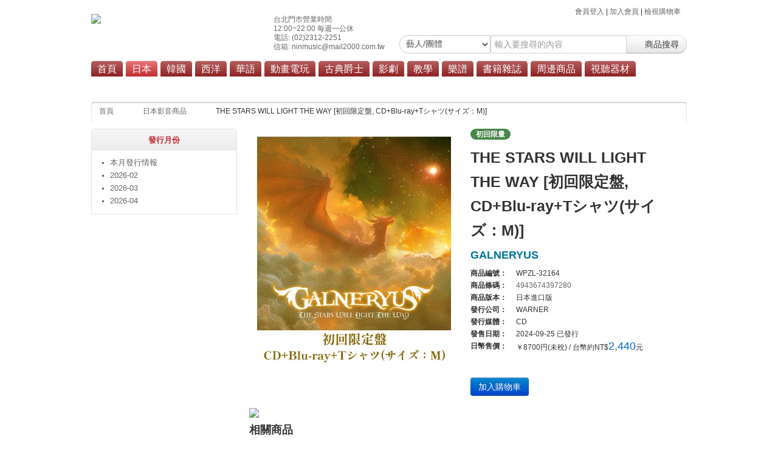

--- FILE ---
content_type: text/html; charset=utf-8
request_url: https://95music.com/product_detail.php?id=768102&tp=1&ref=index
body_size: 6226
content:
 <!doctype html>
<html>
<head>
	<meta charset="utf-8">
	<title>九五樂府 95music - THE STARS WILL LIGHT THE WAY [初回限定盤, CD+Blu-ray+Tシャツ(サイズ：M)]</title>
	<meta NAME="keywords" CONTENT="日本,日本流行,日本流行音樂,日本偶像,日本動畫,韓國,韓國偶像,韓國流行,韓國流行音樂,西洋流行音樂,jazz,rock,爵士,搖滾,演唱會,樂譜,雜誌,CD,DVD,LP,黑膠,代購" /> 
	<meta NAME="description" CONTENT="GALNERYUS - THE STARS WILL LIGHT THE WAY [初回限定盤, CD+Blu-ray+Tシャツ(サイズ：M)]" />
	<meta property="og:url"           content="https://95music.com/product_detail.php?id=768102&tp=1" />
	<meta property="og:type"          content="website" />
	<meta property="og:title"         content="GALNERYUS - THE STARS WILL LIGHT THE WAY [初回限定盤, CD+Blu-ray+Tシャツ(サイズ：M)]" />
	<meta property="og:description"   content="" />
	<meta property="og:image"         content="https://media.95music.com/product/W/WPZL-32164.jpg" />

	<link rel="stylesheet" type="text/css" href="/css/global.css?v=21011501" media="all">
<link rel="stylesheet" type="text/css" href="/css/bootstrap.css?v=190201" media="screen">

<link rel="stylesheet" type="text/css" href="/css/jquery.fancybox.css?v=2.1.4" media="screen">
<link rel="stylesheet" type="text/css" href="/css/blitzer/jquery-ui-1.9.2.custom.css" />
<link rel="stylesheet" type="text/css" href="/css/smallslider.css" media="screen" />
<link rel="stylesheet" type="text/css" href="/css/lab.css" media="screen, projection" />
	
<style>
	.price_tw {
		color: #006dcc;
		font-size: 18px;
	}
	.price_sale {
		color: #ff0000;
		font-size: 20px;
		font-weight:bold;
	}
	.prod_artist {
		color: #007399;
	}
	.error_msg {
		display: block;
		padding: 8px 35px 8px 14px;
		background-color: #eddbe3;
		border-color: #e8d1df;
		color: #bd4247;
		border: 1px solid;
		border-radius: 4px;
	}
	.success_msg {
		display: block;
		padding: 8px 35px 8px 14px;
		background-color: #ccddbb;
		border-color: #c6d4aa;
		color: #669533;
		border: 1px solid;
		border-radius: 4px;
	}
	.carts {
		color: #ff0000;
		font-weight:bold;
		font-size: 16px;
	}
	.tag-btn {
		margin-bottom: 4px;
	}
</style>
	<script>
  (function(i,s,o,g,r,a,m){i['GoogleAnalyticsObject']=r;i[r]=i[r]||function(){
  (i[r].q=i[r].q||[]).push(arguments)},i[r].l=1*new Date();a=s.createElement(o),
  m=s.getElementsByTagName(o)[0];a.async=1;a.src=g;m.parentNode.insertBefore(a,m)
  })(window,document,'script','//www.google-analytics.com/analytics.js','ga');

  ga('create', 'UA-1887435-1', 'auto');
  ga('require', 'displayfeatures');
  ga('send', 'pageview');

</script>
<!-- Google tag (gtag.js) -->
<script async src="https://www.googletagmanager.com/gtag/js?id=G-CG67Y67N42"></script>
<script>
  window.dataLayer = window.dataLayer || [];
  function gtag(){dataLayer.push(arguments);}
  gtag('js', new Date());

  gtag('config', 'G-CG67Y67N42');
</script></head>
<body>
		<div id="fb-root"></div>
	<script>(function(d, s, id) {
	  var js, fjs = d.getElementsByTagName(s)[0];
	  if (d.getElementById(id)) return;
	  js = d.createElement(s); js.id = id;
	  js.src = "//connect.facebook.net/zh_TW/sdk.js#xfbml=1&version=v2.5&appId=164565163614433";
	  fjs.parentNode.insertBefore(js, fjs);
	}(document, 'script', 'facebook-jssdk'));
	</script>	<header>
	<div class="header">
	<div class="logo"><a href="/"><img src="/img/95-logo-2020-88.png"></a></div>
	<div class="topMenu">
		<a href="/login.php">會員登入</a> | 
	<a href="/login.php">加入會員</a> | 
	<a href="/checkout1.php">檢視購物車</a> <span class="carts"></span>
		</div>
	<div class="hours">台北門市營業時間<br>12:00~22:00 每週一公休<br>電話: (02)2312-2251<br>信箱: ninmusic@mail2000.com.tw</div>
	<!--<div class="search">-->
    <div class="search">
    <form class="form-search text-center" action="/product_search_v3.php" method="get">
	  <div class="input-append text-center">
	  	<select name="search" class="search-query input-medium">
	  	<option value="1" selected>藝人/團體</option>
	  	<option value="2">專輯/商品名稱</option>
	  	<option value="3">劇名/片名</option>
	  	<option value="4">商品編號</option>
	  	<option value="5">商品條碼</option>
	  	<option value="6">發行公司</option>
	  	<option value="7">關鍵字</option>
	  	</select>
	    <input type="text" name="key" class="input-large" placeholder="輸入要搜尋的內容">
	    <button type="submit" class="btn"> <i class="icon-search"></i> 商品搜尋</button> 
	  </div>
	</form>
	</div>
	<menu>
	<ul>
		<li ><a href="/index.php">首頁</a>
			<div>
            	<a href="/information.php?id=1">九五樂府位置圖</a>
            	<a href="/information.php?id=2">劃撥轉帳說明</a>
            	<a href="/information.php?id=3">超商付款說明</a>
            	<a href="/information.php?id=4">海外寄送服務</a>
            	<a href="/policy.php?id=692">會員服務條款</a>
            	<a href="/policy.php?id=693">隱私權政策</a>
			</div>
		</li>
		<li class="selected"><a href="/products_jp.php">日本</a>
			<div>
				<!-- <a href="/products_sale.php?tp=1">特價商品區</a> -->
				<a href="/products_jp.php?ca=1">流行</a>
				<a href="/products_jp.php?ca=2">搖滾/重金屬</a>
	            <a href="/products_jp.php?ca=4">演歌/歌謠</a>
	            <a href="/products_jp.php?ca=6">原聲帶</a>
	            <a href="/products_all.php?tp=1">商品總覽</a>
			</div>
        </li>
        <li ><a href="/products_ko.php">韓國</a>
			<div>
				<!-- <a href="/products_sale.php?tp=2">特價商品區</a> -->
				<a href="/products_ko.php?ca=1">流行</a>
	            <a href="/products_ko.php?ca=2">原聲帶</a>
	            <a href="/products_all.php?tp=2">商品總覽</a>
			</div>
		</li>
		<li ><a href="/products_en.php">西洋</a>
			<div>
				<!-- <a href="/products_sale.php?tp=3">特價商品區</a> -->
	            <a href="/products_en.php?ca=1">流行</a>
	            <a href="/products_en.php?ca=2">搖滾/重金屬</a>
	            <a href="/products_en.php?ca=5">原聲帶</a>
	            <a href="/products_all.php?tp=3">商品總覽</a>
			</div>
		</li>
		<li ><a href="/products_ch.php">華語</a>
			<div>
				<!-- <a href="/products.php?tp=13">本月發行情報</a> -->
				<!-- <a href="/products_sale.php?tp=13">特價商品區</a> -->
				<a href="/products_ch.php?ca=1">流行</a>
	            <a href="/products_all.php?tp=13">商品總覽</a>
			</div>
        </li>
        <li ><a href="/products_anime.php">動畫電玩</a>
			<div>
				<!-- <a href="/products.php?tp=4">本月發行情報</a> -->
				<!-- <a href="/products_sale.php?tp=4">特價商品區</a> -->
	            <a href="/products_anime.php?ca=1">動畫</a>
	            <a href="/products_anime.php?ca=2">電玩</a>
	            <a href="/products_all.php?tp=4">商品總覽</a>
			</div>
        </li>
        <li ><a href="/products_jazz.php">古典爵士</a>
			<div>
				<!-- <a href="/products.php?tp=5">本月發行情報</a> -->
				<!-- <a href="/products_sale.php?tp=5">特價商品區</a> -->
	            <a href="/products_jazz.php?ca=2">爵士音樂</a>
	            <a href="/products_jazz.php?ca=3">古典音樂</a>
	            <a href="/products_all.php?tp=5">商品總覽</a>
			</div>
        </li>
        <li ><a href="/products_video.php">影劇</a>
			<div>
				<a href="/products.php?tp=7">本月發行情報</a>
	            <!-- <a href="/products_sale.php?tp=7">特價商品區</a> -->
	            <a href="/products_video.php?ca=1">電影</a>
	            <a href="/products_video.php?ca=2">劇集</a>
	            <!-- <a href="/products_video.php?ca=3">節目/影片</a> -->
	            <a href="/products_all.php?tp=7">商品總覽</a>
			</div>
        </li>
        <li ><a href="/products_all.php?tp=6">教學</a>
			<div>
				<a href="/products.php?tp=6">本月發行情報</a>
	            <!-- <a href="/products_sale.php?tp=6">特價商品區</a> -->
	            <a href="/products_all.php?tp=6&ca=1">鋼琴/鍵盤</a>
	            <a href="/products_all.php?tp=6&ca=2">吉他</a>
	            <a href="/products_all.php?tp=6&ca=3">貝斯</a>
	            <a href="/products_all.php?tp=6&ca=4">鼓</a>
	            <a href="/products_all.php?tp=6&ca=5">歌手</a>
	            <a href="/products_all.php?tp=6&ca=6">烏克麗麗</a>
	            <a href="/products_all.php?tp=6&ca=7">管樂</a>
	            <a href="/products_all.php?tp=6&ca=10">弦樂</a>
	            <a href="/products_all.php?tp=6&ca=8">錄音</a>
	            <a href="/products_all.php?tp=6&ca=9">其他</a>
	            <a href="/products_all.php?tp=6">商品總覽</a>
          	</div>
        </li>
        <li ><a href="/products.php?tp=11">樂譜</a>
			<div>
				<a href="/products.php?tp=11">本月發行情報</a>
				<!-- <a href="/products_sale.php?tp=11">特價商品區</a> -->
	            <a href="/products_all.php?tp=11&ca=1">鋼琴/鍵盤</a>
	            <a href="/products_all.php?tp=11&ca=2">吉他</a>
	            <a href="/products_all.php?tp=11&ca=3">貝斯</a>
	            <a href="/products_all.php?tp=11&ca=4">鼓</a>
	            <a href="/products_all.php?tp=11&ca=5">烏克麗麗</a>
	            <a href="/products_all.php?tp=11&ca=6">套譜</a>
	            <a href="/products_all.php?tp=11&ca=7">其他</a>
	            <a href="/products_all.php?tp=11">商品總覽</a>
          	</div>
        </li>
        <li ><a href="/products.php?tp=8">書籍雜誌</a>
			<div>
				<a href="/products.php?tp=8">本月發行情報</a>
	            <!-- <a href="/products_sale.php?tp=8">特價商品區</a> -->
	            <a href="/products_all.php?tp=8&ca=1">教材</a>
	            <a href="/products_all.php?tp=8&ca=2">樂譜</a>
	            <a href="/products_all.php?tp=8&ca=3">雜誌</a>
	            <a href="/products_all.php?tp=8&ca=4">寫真集</a>
	            <a href="/products_all.php?tp=8&ca=5">漫畫單行本</a>
	            <a href="/products_all.php?tp=8&ca=6">畫集</a>
	            <a href="/products_all.php?tp=8&ca=7">設定資料集</a>
	            <a href="/products_all.php?tp=8&ca=8">遊戲攻略本/解說書</a>
	            <a href="/products_all.php?tp=8&ca=9">其他</a>
	            <a href="/products_all.php?tp=8">商品總覽</a>
          	</div>
        </li>
        <li ><a href="/products.php?tp=9">周邊商品</a>
			<div>
				<a href="/products.php?tp=9">本月發行情報</a>
	            <!-- <a href="/products_sale.php?tp=9">特價商品區</a> -->
	            <a href="/products.php?tp=9&ca=1">日本藝人</a>
	            <a href="/products.php?tp=9&ca=2">韓國藝人</a>
	            <a href="/products.php?tp=9&ca=3">動漫周邊</a>
	            <a href="/products.php?tp=9&ca=4">月曆/年曆</a>
	            <a href="/products.php?tp=9&ca=5">其他周邊</a>
	            <a href="/products_all.php?tp=9">商品總覽</a>
          	</div>
        </li>
        <li ><a href="/products_all.php?tp=10">視聽器材</a>
          	<div>
          	<a href="/products_all.php?tp=10">商品總覽</a>
	            <!-- <a href="/products_sale.php?tp=10">特價商品區</a> -->
	            <a href="/products_all.php?tp=10&ca=1">耳機</a>
	            <a href="/products_all.php?tp=10&ca=2">播放機</a>
			</div>
		</li>
		<!-- <li ><a href="/products_all.php?tp=12">生活市集</a>
          	<div>
	            <a href="/products_all.php?tp=12">商品總覽</a>
	            <a href="/products_sale.php?tp=12">特價商品區</a>
			</div>
		</li> -->
	</ul>
	</menu>
</div>	</header>
	<article id="body">
	<div class="body">
  		<nav class="breadcrumb">
    		<ul id="breadcrumbs">
      			<li><a href="/">首頁</a></li>
      			<li><a href="products_jp.php">日本影音商品</a></li>
       			<li><a href='products_jp.php?ca=0&index=1'></a></li>       			<li class='current'>THE STARS WILL LIGHT THE WAY [初回限定盤, CD+Blu-ray+Tシャツ(サイズ：M)]</li>
    		</ul>
    	</nav>
    	<aside class="left_aside">
    		    		<section id="product_view" class="product_view">
    			<h3>發行月份</h3>
			    <ul>
			    	<li><a href="products.php?tp=1&ca=0">本月發行情報</a></li>
		      		<li><a href="products.php?tp=1&ca=0&y=2026&m=02" >2026-02</a></li>
		      		<li><a href="products.php?tp=1&ca=0&y=2026&m=03" >2026-03</a></li>
		      		<li><a href="products.php?tp=1&ca=0&y=2026&m=04" >2026-04</a></li>
		      	</ul>
    		</section>
    										</aside>
			
		<div class="prd-content">

			<div class="row-fluid">
								<div class="span6">
					<div class="pop_img"><img style="width:100%; height:auto;" src="https://media.95music.com/product/W/WPZL-32164.jpg" alt="WPZL-32164" title="WPZL-32164"></div>
				</div>
				<div class="span6">
										<span class="badge badge-success">初回限量</span>
													        			        										<h3>THE STARS WILL LIGHT THE WAY [初回限定盤, CD+Blu-ray+Tシャツ(サイズ：M)]</h3>
					<h4><a class="prod_artist" href="product_artist_list.php?key=GALNERYUS" target="_top">GALNERYUS</a></h4>
																			    <dl class="asddsa">
				    	<dt>商品編號：</dt><dd>WPZL-32164</dd>
				    	<dt>商品條碼：</dt><dd><a href="https://www.google.com/search?q=4943674397280" target="_blank">4943674397280</a></dd>				    	<dt>商品版本：</dt><dd>日本進口版 </dd>
				        				        				        				        				        <dt>發行公司：</dt><dd>WARNER</dd>				        <dt>發行媒體：</dt><dd>CD</dd>
				        <dt>發售日期：</dt><dd>2024-09-25  <span class="Mark GradientBlue">已發行</span> </dd>
				        				        <dt>日幣售價：</dt><dd>￥8700円(未稅) / 台幣約NT$<span class="price_tw">2,440</span>元</dd>				        
				        <!--  -->
				    </dl>
    				<div class="clearfix" style="margin-bottom:20px;">
    					    					<form name="AddShoppingCar" action="/action/doShoppingCar.php" method="post" target="_top">
    						<input type="hidden" name="itemid" value="768102">
    					</form>
    										    <button class="btn btn-primary" onclick="AddToCart(768102);ga('send', 'event', 'Cart', 'click', 'WPZL-32164');">加入購物車</button>
					    					    					    					</div>
				</div>
				
				<div class="row-fluid clearfix">
					
					<img src="/images/OrderInfo.png" />
					
					<section id="container" class="cover_list">
						<h4>相關商品</h4>
											</section>

					<!--  class="muted" -->
					
					<h4>訂購須知</h4>
					<div>
						<li>九五樂府的商品都是收到您的訂單之後才會為您向國外廠商訂貨，國外的廠商一旦收到訂單後就無法接受隨意取消或更改，所以
						   麻煩大家下訂後請務必考慮清楚後再進行付款的動作。</li>
						<li>如遇發行公司代理商廠商供貨量不足，將依訂購順序，取消訂單，請消費者考慮清楚後，確認同意後再下單，感謝您的體諒。</li>
						<li>進口初回版或限量版商品，下單後如遇唱片公司刪量斷貨而導致貨量供應不足，將另行E-MAIL通知並取消訂單，
						  商品刪量斷貨是我們都不樂見的，請您體諒，請消費者考慮清楚後，確認同意後再下單，感謝您的體諒。</li>
						<li>同一筆訂單中的商品將待全部商品到貨後一次寄出。 如訂單中有發售日不同之預購商品及現貨商品，將等待預購商品到貨後全部
						  一起出貨，無法分開處理。若要分開出貨，請分開下訂單。</li>
						<li>如贈品為海報或其它大型紙製品時，使用「超商取貨付款」之訂單，將以摺疊方式與商品一同寄出。</li>
						<li>本店保留訂單接受與否權利，若因交易條件有誤或有其他情形導致商店無法接受您的訂單，將以E-MAIL通知給您。</li>
						<li>於本公司網站下單即表示您同意並接受九五樂府網站相關購物規則，九五樂府保有接受訂購與否之權益。</li>
					</div>
										
									</div>

								
    		</div>
    	</div>
  	</div>
	</article>
	<footer>
	登記公司：九五樂府有限公司 統一編號：16304161 / 九五樂府 統一編號：36524451 <br />
門市地址：臺北市漢口街二段20巷11號　TEL：(02)2312-2251　FAX：(02)2371-0585<br />
營業時間：星期二～星期日 12:00~22:00 星期一公休 客服信箱：ninmusic@mail2000.com.tw<br />
Copyright 2002-2026 95Music Online All Rights Reserved. Powered by Interwap Network Solutions.

<!--<script type="text/javascript" src="js/imagesloaded.js" ></script>-->
<!--<script type="text/javascript" src="js/re_max_size.js" ></script>-->	</footer>
	
	<script type="text/javascript" src="https://code.jquery.com/jquery-1.8.3.min.js"></script>
<script type="text/javascript" src="/js/size-stylesheet.js" ></script>

<script type="text/javascript" src="/js/jquery-ui-1.9.2.custom.js"></script>
<script type="text/javascript" src="/js/jquery.ui.datepicker-zh-TW.js"></script>

<script type="text/javascript" src="/js/xbreadcrumbs.js" ></script>
<script type="text/javascript" src="/js/breadcrumb.js" ></script>

<script type="text/javascript" src="/js/jquery.fancybox.js?v=2.1.4"></script>
<script type="text/javascript" src="/js/jquery.isotope.min.js" ></script>
<script type="text/javascript" src="/js/jquery.jcarousel.min.js"></script>
<script type="text/javascript" src="/js/index_jcarousel.js"></script>
<script type="text/javascript" src="/js/jquery.smallslider.js"></script>

<!--[if IE]>
<script src="http://html5shiv.googlecode.com/svn/trunk/html5.js"></script>
<![endif]-->

<!--[if lt IE 9]>
<script src="http://css3-mediaqueries-js.googlecode.com/svn/trunk/css3-mediaqueries.js"></script>
<![endif]-->

<script type="text/javascript" src="/js/global.js" ></script>

<script type="text/javascript">
	$(document).ready(function(){
		$("#birthday").datepicker({
			dateFormat: 'yy-mm-dd',
			changeYear : true,
			changeMonth : true,
			yearRange : "-99:-12",
			defaultDate : (new Date(new Date().getFullYear() - 20
	                + "/01/01") - new Date())
	                / (1000 * 60 * 60 * 24)
		});	
	});
	</script>	<script type="text/javascript">
	console.log("StockIn: 1");
	console.log("StockOut: 1");
	console.log("StockOutStore: ");
	console.log("ProductStock: 0");
	
	function AddToCart(pid) {
		var conf = true;
				alert("溫馨提醒您：\n選擇宅配/郵寄/超商取貨訂單，一筆訂單只會寄送一次，\n如訂購的商品發行日期不同，建議分開下單，避免等候過久，謝謝您。");
		if(conf) {
			$.ajax({
		        type: 'POST',
		        url: 'action/ajaxCartAdd.php',
		        dataType: "json",
				cache: false,
		        data: {
		        	productid: pid
		        },
		        success: function (jsonData) {
					alert(jsonData.result_msg);
					$('.carts').html(jsonData.carts);
				},
				error: function (xhr, status, error) {
					alert('系統發生錯誤！('+xhr.responseText+')');
				}
		    });
		   	return false;
		}
	}

	$(document).ready(function(){ //縮短字
		//$('#container').isotope();
		//$(window).resize(function() {
		//	$('#container').isotope();
		//});
	});
	$(window).on("load", function(){
		//$('#container').isotope();
		//$(window).resize(function() {
		//	$('#container').isotope();
		//});
	});
	</script>
</body>
</html>


--- FILE ---
content_type: text/css
request_url: https://95music.com/css/global.css?v=21011501
body_size: 4504
content:
@import url(https://fonts.googleapis.com/css?family=Bentham);
@import url(reset.css);

@import url(bootstrap.min.css);
@import url(bootstrap-responsive.min.css);
@import url(pop.css);

.clearfix { clear:both;}
.left_aside h3, .right_aside h3, div.top_content h3 { margin:0;}
.registry_login { width: 300px; margin: auto;}
html {
	font-size: 12px;
	line-height: 1.7em;
	font: Arial, Helvetica, sans-serif;
}
header, footer, article#body {
	margin: auto;
}
a {
	color: #666;
	text-decoration: none;
}
a:hover {
	color: #C12D33;
}

header {
	height: 160px;
	background: url(../img/header_bg.gif) repeat-x left bottom;
}
header div.header {
	height: 180px;
	width: 980px;
	margin: auto;
	position: relative;
}
textarea {
	height: auto;
}
textarea, input[type="text"], input[type="password"], input[type="datetime"], input[type="datetime-local"], input[type="date"], input[type="month"], input[type="time"], input[type="week"], input[type="number"], input[type="email"], input[type="url"], input[type="search"], input[type="tel"], input[type="color"], .uneditable-input {
	background: #ffffff;
	border: 1px solid #d5d5d5;
	
	-webkit-box-shadow: inset 0 1px 1px rgba(0, 0, 0, 0.075);
	-moz-box-shadow: inset 0 1px 1px rgba(0, 0, 0, 0.075);
	box-shadow: inset 0 1px 1px rgba(0, 0, 0, 0.075);
	
	-webkit-transition: border linear .2s, box-shadow linear .2s;
	-moz-transition: border linear .2s, box-shadow linear .2s;
	-o-transition: border linear .2s, box-shadow linear .2s;
	transition: border linear .2s, box-shadow linear .2s;
}
footer {
	text-align: center;
	line-height: 20px;
	color: #999;
	clear: both;
	padding: 20px 0;
}
.pull-left { float: left;}
.pull-right { float: right;}
div.logo, div.slogan { position: absolute;}
.logo {
	font-family: 'Bentham', serif;
	font-size: 72px;
	color: #C1272D;
	text-shadow: -1px -1px 0px #FF99FF, 1px 1px 1px #240000;
	top: 5px;
	line-height: 0.5em;
}
.logo span {
	font-family: 'Bentham', serif;
	font-size: 28px;
	display: block;
	color: #666;
	text-shadow: 1px 1px 1px #666;
	line-height: 2.5em;
}
div.slogan {
	font-size: 18px;
	color: #666;
	top: 25px;
	left: 100px;
}
.topMenu {
	position: absolute;
	float: right;
	top: 10px;
	right: 10px;
}

.hours {
    color: #666666;
    float: left;
    left: 300px;
    line-height: 1.3em;
    position: absolute;
    text-align: left;
    top: 25px;
}
.search {
	position: absolute;
	float: right;
	top: 58px;
	right: 0;
}
#search-form {
	position: relative;
	/*width: 138px;*/
	margin-top: 2px;
}
form#search-form {
	margin: 0 10px 7px 20px;
}
form#search-form span#smsg { display: block; height:20px; font-size: 12px;}
#search-form input[type="text"] {
	background: url("../img/search-submit.png") #FFF 100% 0 no-repeat;
	width: 55px;
	font-size: 11px;
	padding: 5px 34px 5px 9px;
	margin: 0;
	box-shadow: 0 1px 2px #E3E3E3;
}
#search-form input[type="submit"] {
	width: 30px;
	height: 30px;
	position: absolute;
	cursor: pointer;
	background: none;
	border: none;
	text-indent: -999px;
	overflow: hidden;
	top: 0;
	right: 0;
}


menu {
	position: absolute;
	top: 100px;
	font-size: 1.3em;
	color: #FFF;
}
menu a {
	color: #FFF;
	text-decoration: none;
}
menu>ul>li {
	float: left;
	margin-right: 5px;
	padding: 6px 10px 5px;
	line-height: 1em;
	-webkit-border-radius: 5px 5px 0 0;
	-moz-border-radius: 5px 5px 0 0;
	border-radius: 5px 5px 0 0;
	
	background: #f4d7d7;
	background: -moz-linear-gradient(top,  #f4d7d7 0%, #b25c5c 5%, #8e2224 100%);
	background: -webkit-gradient(linear, left top, left bottom, color-stop(0%,#f4d7d7), color-stop(5%,#b25c5c), color-stop(100%,#8e2224));
	background: -webkit-linear-gradient(top,  #f4d7d7 0%,#b25c5c 5%,#8e2224 100%);
	background: -o-linear-gradient(top,  #f4d7d7 0%,#b25c5c 5%,#8e2224 100%);
	background: -ms-linear-gradient(top,  #f4d7d7 0%,#b25c5c 5%,#8e2224 100%);
	background: linear-gradient(to bottom,  #f4d7d7 0%,#b25c5c 5%,#8e2224 100%);
	filter: progid:DXImageTransform.Microsoft.gradient( startColorstr='#f4d7d7', endColorstr='#8e2224',GradientType=0 );
}

menu li.selected {
	background: #f4d7d7;
	background: -moz-linear-gradient(top,  #f4d7d7 0%, #e57576 5%, #c12d33 100%);
	background: -webkit-gradient(linear, left top, left bottom, color-stop(0%,#f4d7d7), color-stop(5%,#e57576), color-stop(100%,#c12d33));
	background: -webkit-linear-gradient(top,  #f4d7d7 0%,#e57576 5%,#c12d33 100%);
	background: -o-linear-gradient(top,  #f4d7d7 0%,#e57576 5%,#c12d33 100%);
	background: -ms-linear-gradient(top,  #f4d7d7 0%,#e57576 5%,#c12d33 100%);
	background: linear-gradient(to bottom,  #f4d7d7 0%,#e57576 5%,#c12d33 100%);
	filter: progid:DXImageTransform.Microsoft.gradient( startColorstr='#f4d7d7', endColorstr='#c12d33',GradientType=0 );
}
menu a:hover {
	color: #FF0;
}
menu li div {
	display: none;
	color: #FFF;
	font-size: 0.8em;
	text-align: center;
	position: absolute;
	top: 27px;
	left: 0;
	width: 100%;
	 height: 25px;
}
menu li.selected div, menu li:hover div {
	display: block;
}
menu li:hover div {
	background: #C12D33;
	z-index: 10;
}
menu li div a {
	line-height: 30px;
	margin-right: 20px;
}


article#body {}
div.body {
	width: 980px;
	margin: auto;
	padding: 20px 0;
}
aside.left_aside, aside.right_aside {
	width: 240px;
}
aside.left_aside, div.content {
	float: left;
}
aside.right_aside {
	float: right;
}

div.top_content {
	width: 100%;
	margin: auto;
	text-align: center;
}

div.content, div.content2 {
	width: 460px;
	margin-left: 20px;
}
div.content section.cover_list {
	border: solid 1px #E3E3E3;
	margin-bottom: 20px;
	position: relative;
		
	-webkit-border-radius: 5px 5px 0 0;
	-moz-border-radius: 5px 5px 0 0;
	border-radius: 5px 5px 0 0;
}

div.content section.cover_list h3 {
	color: #C12D33;
	height: 35px;
	line-height: 35px;
	text-align: center;
	font-size: 13px;
	margin-bottom: 10px;
	border-bottom: solid 1px #E3E3E3;
	margin-top: 0;
	
	-webkit-border-radius: 5px 5px 0 0;
	-moz-border-radius: 5px 5px 0 0;
	border-radius: 5px 5px 0 0;
	
	background: #f7f7f7;
	background: -moz-linear-gradient(top,  #f7f7f7 0%, #ececec 100%);
	background: -webkit-gradient(linear, left top, left bottom, color-stop(0%,#f7f7f7), color-stop(100%,#ececec));
	background: -webkit-linear-gradient(top,  #f7f7f7 0%,#ececec 100%);
	background: -o-linear-gradient(top,  #f7f7f7 0%,#ececec 100%);
	background: -ms-linear-gradient(top,  #f7f7f7 0%,#ececec 100%);
	background: linear-gradient(to bottom,  #f7f7f7 0%,#ececec 100%);
	filter: progid:DXImageTransform.Microsoft.gradient( startColorstr='#f7f7f7', endColorstr='#ececec',GradientType=0 );
}
div.content section.cover_list li>div {
	width: 100px;
	height: 100px;
	line-height: 100px;
	overflow: hidden;
	margin-bottom: 5px;
	background: #DDD;
}

/*
div.content div#jcarousel {
	position: relative;
	height: 150px;
	overflow: hidden;
}
*/
div.content .jcarousel-clip { overflow: hidden; margin: 0 12px;}
div.content div.jcarousel-prev, div.content div.jcarousel-next {
	position: absolute;
	top: 50px;
	width: 30px;
	height: 45px;
	background: url(../img/jcarousel_button.png) no-repeat;
	cursor: pointer;
}

div.content div.jcarousel-prev { background-position: left top; left: -30px; }
div.content div.jcarousel-next { background-position: right top; right: -30px; }
div.content div.jcarousel-prev:hover { background-position: left bottom; left: -30px; }
div.content div.jcarousel-next:hover { background-position: right bottom; right: -30px; }

div.content section.cover_list ul {
	font-size: 11px;
	overflow: hidden;
}
div.content section.cover_list li {
	width: 100px;
	margin: 0 12px 12px 0;
	font-size: 11px;
	float: left;
}
div.content section.cover_list li a, div.prd-content section.cover_list div.element a {
	display: block;
	text-decoration: none;
	color: #666;
	word-break: break-all;
}
div.prd-content section.cover_list div.element div.prd-img a {
	display: block;
	background-size: contain; /*contain or cover*/
	background-position: center center;
	background-repeat: no-repeat;
	padding-top: 100%;
}
/*
div.content section.cover_list li>div a { width: 100px; height: 100px; line-height: 100px; vertical-align : middle; display: table-cell; text-align:center; overflow: hidden;}
*/

div.content section.cover_list li:hover a, div.prd-content section.cover_list li:hover a {
	text-decoration: underline;
}

section.intelligence img {
	max-width: 438px;
	height: auto;
	float: left;
	margin: 0 10px 10px 0;
}
section.intelligence {
	border: solid 1px #E3E3E3;
	overflow: hidden;
	padding-bottom: 10px;
	margin-bottom: 20px;
	
	-webkit-border-radius: 5px 5px 0 0;
	-moz-border-radius: 5px 5px 0 0;
	border-radius: 5px 5px 0 0;
}
section.intelligence h3 {
	height: 35px;
	line-height: 35px;
	text-align: center;
	font-size: 13px;
	margin-bottom: 10px;
	border-bottom: solid 1px #E3E3E3;
	
	background: #f7f7f7;
	background: -moz-linear-gradient(top,  #f7f7f7 0%, #ececec 100%);
	background: -webkit-gradient(linear, left top, left bottom, color-stop(0%,#f7f7f7), color-stop(100%,#ececec));
	background: -webkit-linear-gradient(top,  #f7f7f7 0%,#ececec 100%);
	background: -o-linear-gradient(top,  #f7f7f7 0%,#ececec 100%);
	background: -ms-linear-gradient(top,  #f7f7f7 0%,#ececec 100%);
	background: linear-gradient(to bottom,  #f7f7f7 0%,#ececec 100%);
	filter: progid:DXImageTransform.Microsoft.gradient( startColorstr='#f7f7f7', endColorstr='#ececec',GradientType=0 );	
}
section.intelligence h2 {
	color: #C12D33;
	text-align: center;
	line-height: 30px;
	font-size: 14px;
}
section.intelligence li {
	padding: 10px;
	overflow: hidden;
	border-bottom: dashed 1px #ccc;
}
section.intelligence>div {	
	float: left;
}
section.intelligence li a {
	line-height: 1.7em;
	font-size: 1.2em;
	color: #666;
	text-decoration: none;
}
section.intelligence li a:hover {
	color: #C12D33;
}
section.intelligence li a:hover {
	text-decoration: underline;	
}



div.prd-content {
	width: 710px;
	margin-left: 20px;
	float: left;
}
div.prd-content .prd_nav, div.prd-content .prd_pages {
	text-align: center;
	line-height: 30px;
	font-size: 1.2em;
}
div.prd-content .prd_pages {
	margin: 10px 0;
}
div.prd-content .prd_pages a, div.prd-content .prd_pages span {
	padding: 3px 8px;
	margin: 5px;
	border: 1px solid #e3e3e3;
}
div.prd-content .prd_pages a {
	border: 1px solid #999;
}
div.prd-content .prd_pages a:hover, div.prd-content .prd_pages span.current {
	color: #C12D33;
	border: 1px solid #C12D33;
}
div.prd-content .prd_pages span {
	color: #e3e3e3;
}
div.prd-content section.cover_list {
	display: block;
	overflow: hidden;
	width: 730px;
}
div.prd-content section.cover_list div.element .prd-img {
	overflow: hidden;
	margin-bottom: 5px;
	background: #FFF;
}

div.prd-content section.cover_list div.element {
	width: 16.5%;
	min-height:235px;
	overflow: hidden;
	display: block;
	/*margin: 0 12px 12px 0;*/
	font-size: 11px;
	float: left;
	-webkit-transition: all .8s;
     -moz-transition: all .8s;
      -ms-transition: all .8s;
       -o-transition: all .8s;
          transition: all .8s;
}
div.prd-content section.cover_list div.element .prd-box {
	padding: 6px;
}
div.prd-content section.cover_list div.element:hover {
	background-color: #E3E3E3;/*#F99;*/
	-webkit-transition: all .8s;
     -moz-transition: all .8s;
      -ms-transition: all .8s;
       -o-transition: all .8s;
          transition: all .8s;
}
div.prd-content section.cover_list div.element:hover div {
	opacity: .7;
	-webkit-transition: all .8s;
     -moz-transition: all .8s;
      -ms-transition: all .8s;
       -o-transition: all .8s;
          transition: all .8s;
}


/*--- 擐�椰�--*/
.left_aside section, .right_aside section, div.top_content section {
	line-height: 1.7em;
	color: #666;
	border: 1px solid #E3E3E3;
	overflow: hidden;
	margin-bottom: 20px;
	
	-webkit-border-radius: 5px 5px 0 0;
	-moz-border-radius: 5px 5px 0 0;
	border-radius: 5px 5px 0 0;
}
.left_aside h3, .right_aside h3, div.top_content h3{
	color: #C12D33;
	line-height: 35px;
	text-align: center;
	font-size: 13px;
	
	background: #f7f7f7;
	background: -moz-linear-gradient(top,  #f7f7f7 0%, #ececec 100%);
	background: -webkit-gradient(linear, left top, left bottom, color-stop(0%,#f7f7f7), color-stop(100%,#ececec));
	background: -webkit-linear-gradient(top,  #f7f7f7 0%,#ececec 100%);
	background: -o-linear-gradient(top,  #f7f7f7 0%,#ececec 100%);
	background: -ms-linear-gradient(top,  #f7f7f7 0%,#ececec 100%);
	background: linear-gradient(to bottom,  #f7f7f7 0%,#ececec 100%);
	filter: progid:DXImageTransform.Microsoft.gradient( startColorstr='#f7f7f7', endColorstr='#ececec',GradientType=0 );
}
.left_aside ul {
	padding: 10px;
}
.left_aside li {
	list-style-type: square;
	margin-left: 20px;
	font-size: 0.8em;
}
.left_aside li a {
	font-size: 1.4em;
	color: #666;
	text-decoration: none;
}
.left_aside li a.selected {
	color: #C12D33;
	text-decoration: inherit;
	font-weight: bold;
}
.left_aside li a:hover {
	color: #C12D33;
}
.left_aside li a:hover {
	text-decoration: underline;	
}

section.youtube { border: none;}
section.banner {
	padding: 10px 10px 0;
}
section.banner img{
	margin-bottom: 10px;
}

nav.breadcrumb ul#breadcrumbs {
	display: block;
	height: 26px;
	line-height: 26px;
	margin: -12px 0 8px;
	background: -moz-linear-gradient(100% 100% 90deg, #F7F7F7, #FFFFFF) repeat scroll 0 0 transparent;
	box-shadow: 0 1px 2px rgba(0, 0, 0, 0.3) inset;
	padding: 5px;
	
	-webkit-border-radius: 5px;
	-moz-border-radius: 5px;
	border-radius: 5px;
}
nav.breadcrumb ul#breadcrumbs>li {
	float:left;
	position: relative;
	padding: 0 30px 0 8px;
	margin-right: 10px;
	background: url(../img/separator.gif) no-repeat right center;
}
nav.breadcrumb ul#breadcrumbs>li.current {
	background: none;
}
nav.breadcrumb ul#breadcrumbs>li ul {
	position: absolute;
	top: 25px;
	left: 0px;
	width: 180px;
	float: left;
	padding: 0 10px 10px;
	background: #e3e3e3;
	display: none;
}
nav.breadcrumb ul#breadcrumbs>li ul>li a {
	border-bottom: 1px dotted #666666;
	display: block;
}


div.member_only {
}
/*div.member_only div.login {
	float: left;
}
div.member_only div.registered {
	float: right;
}*/
div.member_only div.login,
div.member_only div.registered {
	/*border: 1px solid #C12D33;*/
	min-height: 320px;
	padding: 30px 150px 30px 120px;
}
div.member_only h1 {
	font-size: 1.3em;
	line-height: 30px;
	color: #C12D33;
}
div.member_only h3 {
	margin: 0 10px;
	line-height: 30px;
	color: #C12D33;
}
div.member_only label {
	display: block;
	margin: 0 0 10px 10px;
}
div.member_only label input {
	margin-left: 10px;
}
div.member_only button.sent {
	margin: 0 10px 20px 50px;
}
div.member_only button {
	margin-bottom: 20px;
}
div.member_only div.shiva {
	margin: 0 0 10px 20px;
}
div.member_only button.fb_login {
	margin: 0 0 10px 20px;
}

nav.order_breadcrumb {
}
nav.order_breadcrumb span {
	display: inline-block;
	padding: 10px;
	border: 1px solid #999;
	color: #999;
	margin-right: 20px;
}
nav.order_breadcrumb span.selected {
	border: 1px solid #C12D33;
	color: #C12D33;
}

div.step {
	width: 720px;
	margin-left: 20px;
	float: left;
}
div.step table.step_table {
	margin: 10px 0;
}
div.step table.step_table td, div.step table.step_table th {
	padding: 10px;
	text-align: center;
	border: 1px solid #C12D33;
}
div.step table.step_table th {
	background: #e3e3e3;
	color: #C12D33;
}
div.step table.step_table li {
	padding: 5px 0;
	line-height: 1.5em;
}

div.step table td.text-align_right {
	text-align: right;
}
div.step table td.text-align_left {
	text-align: left;
}

div.step h1 {
	color: #C12D33;
	font-size: 1.4em;
	padding: 0 10px;
}
div.step section {
	padding: 10px;
	border: 1px solid #C12D33;
	margin: 10px 0;
}
.text_center {
	text-align: center;
	line-height: 1.5em;
}
h3.text_center {
	border-bottom: 1px solid #C12D33;
	margin-bottom: 20px;
}
div.step section li {
	padding: 10px 0;
	line-height: 1.5em;
	list-style-type: square;
	margin-left: 15px;
	
}

div.step section h3 {
	color: #C12D33;
	font-size: 1.2em;
	padding: 10px 0;
	line-height: 16px;
	padding: 0;
}
div.step .button_box {
	text-align: center;
}
div.step .button_box button {
	margin: 10px;
}
div.step .button_box h2 {
	margin: 10px;
	color: #C12D33;
}

nav.order_breadcrumb {
	text-align: center;
	margin: 10px 0;
}
section {
	line-height: 1.5em;
}

.left_aside #ProductTop10 li {
    list-style-type: none;
    margin-left: 0;
	clear: both;
	overflow: hidden;
	margin-bottom: 10px;
}
#ProductTop10 span {
	float: left;
	background: #DDD;
	width: 55px;
	height: 55px;
	overflow: hidden;
}
#ProductTop10 a {
	float: left;
	margin-left: 10px;
	width: 150px;
}

/**********************/

.Center h1 {
	margin-bottom: 10px;
    color: #C12D33;
    font-size: 1.4em;
}
/*
.Center h3 {
    color: #C12D33;
    font-size: 1.2em;
	margin-bottom: 10px;
}
.Center table td {
	border: 1px solid #C12D33;
    padding: 10px;
    text-align: center;
}*/
.Center aside.left_aside p {
	display: block;
	margin-bottom: 10px;
	
  padding: 4px 12px;
  font-size: 14px;
  line-height: 20px;
	color: #ffffff;
	text-align: center;
	
  text-shadow: 0 -1px 0 rgba(0, 0, 0, 0.25);
  background-color: #da4f49;
  *background-color: #bd362f;
  background-image: -moz-linear-gradient(top, #ee5f5b, #bd362f);
  background-image: -webkit-gradient(linear, 0 0, 0 100%, from(#ee5f5b), to(#bd362f));
  background-image: -webkit-linear-gradient(top, #ee5f5b, #bd362f);
  background-image: -o-linear-gradient(top, #ee5f5b, #bd362f);
  background-image: linear-gradient(to bottom, #ee5f5b, #bd362f);
  background-repeat: repeat-x;
  border-color: #bd362f #bd362f #802420;
  border-color: rgba(0, 0, 0, 0.1) rgba(0, 0, 0, 0.1) rgba(0, 0, 0, 0.25);
  filter: progid:DXImageTransform.Microsoft.gradient(startColorstr='#ffee5f5b', endColorstr='#ffbd362f', GradientType=0);
  filter: progid:DXImageTransform.Microsoft.gradient(enabled=false);
  text-align: center;
  text-shadow: 0 1px 1px rgba(255, 255, 255, 0.75);
  vertical-align: middle;
  
  -webkit-border-radius: 4px;
     -moz-border-radius: 4px;
          border-radius: 4px;
  filter: progid:DXImageTransform.Microsoft.gradient(startColorstr='#ffffffff', endColorstr='#ffe6e6e6', GradientType=0);
  filter: progid:DXImageTransform.Microsoft.gradient(enabled=false);
  *zoom: 1;
  -webkit-box-shadow: inset 0 1px 0 rgba(255, 255, 255, 0.2), 0 1px 2px rgba(0, 0, 0, 0.05);
     -moz-box-shadow: inset 0 1px 0 rgba(255, 255, 255, 0.2), 0 1px 2px rgba(0, 0, 0, 0.05);
          box-shadow: inset 0 1px 0 rgba(255, 255, 255, 0.2), 0 1px 2px rgba(0, 0, 0, 0.05);
  
}
.Center aside.left_aside a {
	display: block;
	margin-bottom: 10px;
	
  padding: 4px 12px;
  font-size: 14px;
  line-height: 20px;
  color: #333333;
  text-align: center;
  text-shadow: 0 1px 1px rgba(255, 255, 255, 0.75);
  vertical-align: middle;
  cursor: pointer;
  background-color: #f5f5f5;
  *background-color: #e6e6e6;
  background-image: -moz-linear-gradient(top, #ffffff, #e6e6e6);
  background-image: -webkit-gradient(linear, 0 0, 0 100%, from(#ffffff), to(#e6e6e6));
  background-image: -webkit-linear-gradient(top, #ffffff, #e6e6e6);
  background-image: -o-linear-gradient(top, #ffffff, #e6e6e6);
  background-image: linear-gradient(to bottom, #ffffff, #e6e6e6);
  background-repeat: repeat-x;
  border: 1px solid #cccccc;
  *border: 0;
  border-color: #e6e6e6 #e6e6e6 #bfbfbf;
  border-color: rgba(0, 0, 0, 0.1) rgba(0, 0, 0, 0.1) rgba(0, 0, 0, 0.25);
  border-bottom-color: #b3b3b3;
  -webkit-border-radius: 4px;
     -moz-border-radius: 4px;
          border-radius: 4px;
  filter: progid:DXImageTransform.Microsoft.gradient(startColorstr='#ffffffff', endColorstr='#ffe6e6e6', GradientType=0);
  filter: progid:DXImageTransform.Microsoft.gradient(enabled=false);
  *zoom: 1;
  -webkit-box-shadow: inset 0 1px 0 rgba(255, 255, 255, 0.2), 0 1px 2px rgba(0, 0, 0, 0.05);
     -moz-box-shadow: inset 0 1px 0 rgba(255, 255, 255, 0.2), 0 1px 2px rgba(0, 0, 0, 0.05);
          box-shadow: inset 0 1px 0 rgba(255, 255, 255, 0.2), 0 1px 2px rgba(0, 0, 0, 0.05);

}
.Center aside.left_aside a:hover {
  color: #333333;
  background-color: #e6e6e6;
  *background-color: #d9d9d9;
  text-decoration: none;
  background-position: 0 -15px;
  -webkit-transition: background-position 0.1s linear;
     -moz-transition: background-position 0.1s linear;
       -o-transition: background-position 0.1s linear;
          transition: background-position 0.1s linear;
}
.Center .content ul.xlist {
	margin: 0 0 20px;
	padding: 10px;;
	border-bottom: 1px solid #999;
	padding-bottom: 30px;
}
.Center .content ul.xlist li {
	line-height: 30px;
	font-size: 1.2em;
	border-bottom: 1px solid #ddd;
}
.Center .content ul.xlist li span {
	float: left;
	width: 120px;
	text-align: right;
	margin-right: 15px;
	margin-bottom:-1px;
	border-bottom: 1px solid #999;
}

.Center aside.right_aside h3 {
    color: #C12D33;
    font-size: 1.2em;
	margin-bottom: 10px;
	background: none;
	padding: 0;
	text-align: left;
	line-height: normal;
}
.Center aside.right_aside li {
	list-style-type: disc;
	margin-left: 20px;
	padding: 3px 0;
	line-height: 20px;
}
.Center #member table td {
    text-align: left;
	padding: 10px 0;
}

.Center .button_box {
    text-align: center;
	margin-top: 20px;
}

.OnlineOrder {}
.OnlineOrder .prd_img {
	width: 80px;
	height: auto;
	padding: 3px;
	border: 1px #999 solid;
	margin: 5px;
}
.OnlineOrder .prd_img img {
	width: 100%;
	height: auto;
}
.OrdersListBox { clear: both; }
.OnlineOrder dl {
	overflow: hidden;
	clear: both;
	padding: 10px;
	margin-bottom: 20px;
}
/*.OnlineOrder dt {
	float: left;
	width: 24.5%;
	height: 100%;
}
.OnlineOrder dt p, .OnlineOrder dd p {
	line-height: 1.7em;
	font-size: 1.2em;
	padding: 0 10px;
}
.OnlineOrder dd {
	float: left;
	width: 74%;
	border-left: 1px solid #C12D33;
	padding-left: 1%;
}*/
.OnlineOrder .ccod { margin-bottom: 20px; overflow:hidden;}

div.OnlineOrder {
	width: 710px;
	margin-left: 20px;
	float: left;
}
div.OnlineOrder .prd_nav, div.OnlineOrder .prd_pages {
	text-align: center;
	line-height: 30px;
	font-size: 1.2em;
}
div.OnlineOrder .prd_pages {
	margin: 10px 0;
}
div.OnlineOrder .prd_pages a, div.OnlineOrder .prd_pages span {
	padding: 3px 8px;
	margin: 5px;
	border: 1px solid #e3e3e3;
}
div.OnlineOrder .prd_pages a {
	border: 1px solid #999;
}
div.OnlineOrder .prd_pages a:hover, div.OnlineOrder .prd_pages span.current {
	color: #C12D33;
	border: 1px solid #C12D33;
}
div.OnlineOrder .prd_pages span {
	color: #e3e3e3;
}

/*.OrdersMenu p, .OrdersMenu a {
	float: left;
	padding: 0 10px;
	border: 1px solid #C12D33;
	margin: 0 10px 10px 0;
	line-height: 25px;
}
.OrdersMenu p {
	background: #C12D33;
	color: #FFF;
}

.OrdersMenu a {
	color: #C12D33;
}*/
.fundList p {
	line-height: 25px;
}

.Center .content .fundList ul {
	padding-bottom: 30px;
}
.fundList ul li span.Price {
	float: none;
}
.OnlineOrder  .pcpod p {
	line-height: 30px;
}

span.shorten {
	height:32px;
	overflow: hidden;
	float:left;
	width: 100%;
	line-height: 16px;
}
span.shorten_neme {
	height:16px;
	overflow: hidden;
	float:left;
	line-height: 16px;
	clear: both;
}
/*瘛餃�con class*/
.new_icon {
	position: relative;
}
.new_icon:after {
	content: url(../img/new_icon.png);
	float: left;
	position: absolute;
	top: -2px;
	left: -2px;
}
.list_sale_icon {
	position: relative;
}
.list_sale_icon:after {
	content: url(../img/prod_sale.png);
	float: left;
	position: absolute;
	top: -2px;
	left: -2px;
}
.list_limit_icon {
	position: relative;
}
.list_limit_icon:after {
	content: url(../img/prod_limit.png);
	float: left;
	position: absolute;
	top: -2px;
	left: -2px;
}

--- FILE ---
content_type: text/css
request_url: https://95music.com/css/lab.css
body_size: 48
content:
#flashbox{width:100%; height:210px;border:none;}